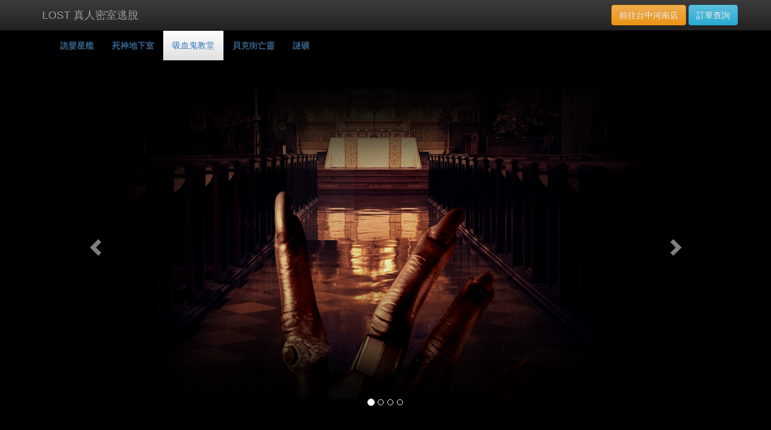

--- FILE ---
content_type: text/html; charset=utf-8
request_url: http://zhonggang.lost-taiwan.com.tw/zhonggang/
body_size: 6355
content:

<!DOCTYPE html>
<html lang="en" ng-app="app">
  <head>
    <meta charset="utf-8">
    <meta http-equiv="X-UA-Compatible" content="IE=edge">
    <meta name="viewport" content="width=device-width, initial-scale=1">
    <meta name="description" content="">
    <meta name="author" content="">
    <meta name="viewport" content="width=device-width">
    <link rel="stylesheet" href="https://maxcdn.bootstrapcdn.com/bootstrap/3.3.7/css/bootstrap.min.css" integrity="sha384-BVYiiSIFeK1dGmJRAkycuHAHRg32OmUcww7on3RYdg4Va+PmSTsz/K68vbdEjh4u" crossorigin="anonymous">

    <link rel="stylesheet" href="https://maxcdn.bootstrapcdn.com/bootstrap/3.3.7/css/bootstrap-theme.min.css" integrity="sha384-rHyoN1iRsVXV4nD0JutlnGaslCJuC7uwjduW9SVrLvRYooPp2bWYgmgJQIXwl/Sp" crossorigin="anonymous">
    <script src="https://ajax.googleapis.com/ajax/libs/jquery/3.2.1/jquery.min.js"></script>
    <script src="https://maxcdn.bootstrapcdn.com/bootstrap/3.3.7/js/bootstrap.min.js"></script>
    <link href="/static/css/jumbotron.css" rel="stylesheet">
    <link href="https://maxcdn.bootstrapcdn.com/font-awesome/4.2.0/css/font-awesome.min.css" rel="stylesheet">
    <link href="https://fonts.googleapis.com/css?family=Noto+Serif+TC" rel="stylesheet">
    <title>LOST 真人密室逃脫</title>
    <script>(function(w,d,s,l,i){w[l]=w[l]||[];w[l].push({'gtm.start':new Date().getTime(),event:'gtm.js'});var f=d.getElementsByTagName(s)[0],j=d.createElement(s),dl=l!='dataLayer'?'&l='+l:'';j.async=true;j.src='https://www.googletagmanager.com/gtm.js?id='+i+dl;f.parentNode.insertBefore(j,f);})(window,document,'script','dataLayer','GTM-WZDX3W3');</script>
  </head>
  <style type="text/css">
    body {
      background: #000000 !important;
  
    }
    .jumbotron {
      background-color: #000000;
      border-color: #000000;
    }

  </style>
  <body>
      <noscript>
        <iframe src="https://www.googletagmanager.com/ns.html?id=GTM-WZDX3W3" height="0" width="0" style="display:none;visibility:hidden"></iframe>
      </noscript>
          <nav class="navbar navbar-inverse navbar-fixed-top">
      <div class="container">
        <div class="navbar-header">
          <button type="button" class="navbar-toggle collapsed" data-toggle="collapse" data-target="#navbar" aria-expanded="false" aria-controls="navbar">
            <span class="sr-only">Toggle navigation</span>
            <span class="icon-bar"></span>
            <span class="icon-bar"></span>
            <span class="icon-bar"></span>
          </button>
          <a class="navbar-brand" href="http://www.lost-taiwan.com.tw">LOST 真人密室逃脫</a>
        </div>
        <div id="navbar" class="navbar-collapse collapse">
          <div class="row">
              <form class="navbar-form navbar-right">
                <div class="form-group">
                  
                    <a class="btn btn-warning" href="http://henan.lost-taiwan.com.tw">前往台中河南店</a>
                  
                </div>
                <button type="button" class="btn btn-info" data-toggle="modal" data-target="#searchModal">訂單查詢</button>
              </form>
          </div>
          <!-- <button type="button" class="btn btn" data-toggle="modal" data-target="#searchModal">訂單查詢</button> -->
        </div><!--/.navbar-collapse -->

      </div>
    </nav>

  <div class="container">
          <!-- Modal -->
    <div class="modal fade" id="searchModal" tabindex="-1" role="dialog" aria-labelledby="searchModalLabel" aria-hidden="true">
      <div class="modal-dialog">
          <div class="modal-content">
            <div class="modal-header">
                <button type="button" class="close" data-dismiss="modal" aria-label="Close"><span aria-hidden="true">&times;</span></button>
                  
                    <h4 class="modal-title" id="memberModalLabel">台中創始店訂單查詢</h4>
                  
                
            </div>
          <div class="modal-body">
            <form method="POST" action="/player_info/">
              <div class="form-group">
              <labels><span class="glyphicon lead">您的大名</span></labels>
              <input class='form-control' type="text" name="player_name" placeholder="請輸入預約時的大名">
            </div>
      
            <div class="form-group">
              <labels><span class="glyphicon lead">聯絡電話</span></labels>
              <input class='form-control' type="text" name="player_phone" placeholder="請輸入預約時的聯絡電話">
            </div>
          
          </div>
          
          <div class="modal-footer">
              <button class="btn btn-secondary">送出</button><input type='hidden' name='csrfmiddlewaretoken' value='J608RTqVsDwpYOUSRQRe681VPqeA24uDoLqrUqb7K4YuvwQydIAI5XUA5Rhs3aIL' />
          </div>
          </form>
      </div>
    </div>
  </div>
      
 <div class="container ">

    <div class="masthead">
      <!-- <h3 class="text-muted">Project name</h3> -->
        <nav>
            <div class="row">
              <div class="col-md-12 col-sm-12">
                <ul class="nav navbar-nav">
                  
                  <li role="presentation" ><a href="/zhonggang/?level=tcha05">詭嬰星艦</a></li>
                  
                  <li role="presentation" ><a href="/zhonggang/?level=tcha02">死神地下室</a></li>
                  
                  <li role="presentation"  class="btn-default" active ><a href="/zhonggang/?level=tcha01">吸血鬼教堂</a></li>
                  
                  <li role="presentation" ><a href="/zhonggang/?level=tcha03">貝克街亡靈</a></li>
                  
                  <li role="presentation" ><a href="/zhonggang/?level=tcha04">謎礦</a></li>
                  
                </ul>
              </div>
            </div>
        </nav>
    </div>
  </div>

<!-- 輪撥 -->

<div id="myCarousel" class="carousel slide" data-ride="carousel">
    <!-- 轮播（Carousel）指标 -->
    <ol class="carousel-indicators">
        <li data-target="#myCarousel" data-slide-to="0" class="active"></li>
        <li data-target="#myCarousel" data-slide-to="1"></li>
        <li data-target="#myCarousel" data-slide-to="2"></li>
        <li data-target="#myCarousel" data-slide-to="3"></li>
    </ol>   
    <!-- 轮播（Carousel）项目 -->
    <div class="carousel-inner">
        <div class="item active">
            <img src="/static/images/feather/tcha01_1.jpg" alt="First slide">
        </div>
        <div class="item">
            <img src="/static/images/feather/tcha01_2.jpg" alt="Second slide">
        </div>
        <div class="item">
            <img src="/static/images/feather/tcha01_5.jpg" alt="Third slide">
        </div>
         <div class="item">
            <img src="/static/images/feather/tcha01_6.jpg" alt="Four slide">
        </div>
    </div>
    <!-- 轮播（Carousel）导航 -->
     <a class="left carousel-control" href="#myCarousel" role="button" data-slide="prev">
        <span class="glyphicon glyphicon-chevron-left" aria-hidden="true"></span>
        <span class="sr-only">Previous</span>
    </a>
    <a class="right carousel-control" href="#myCarousel" role="button" data-slide="next">
        <span class="glyphicon glyphicon-chevron-right" aria-hidden="true"></span>
        <span class="sr-only">Next</span>
    </a>
</div>

<!-- 輪撥 -->

    <div class="jumbotron">
      <h2 style="text-align: center; padding-bottom: 20px;"><font color="white">吸血鬼教堂</font></h2>
        <div class="row">
          <p style="text-align: center; font-size: 18px;" class="lead"><font color="white">你們是一群剛被轉化的吸血鬼，現在是你們最關鍵的一夜，你們來到吸血鬼的聖地——吸血鬼教堂，必須獲得始祖留下的印記，通過試煉，蛻變成優雅高貴的吸血鬼。 但是試煉的道路充满艱險，你們能否通過吸血鬼先祖的試煉，獲得吸血鬼始祖的認同？當你們甦醒的时候，發現離試煉結束還有1個小時。 始祖六芒星閃爍，血族之戒歸位，推開神秘的教堂之門，吸血鬼試煉，從你開始……<br /></font></p>
          <h2 style="padding-top: 20px; font-size: 26px; text-align: center;" class="lead"><font color="white">#血族試煉  #五官體驗  #困難</font></h2>
          
      </div>
    </div>
    <!-- 嵌入影片 -->

    <div class="container" style="width: 90%; height: auto; padding-top: 50px;">
      <div class="embed-responsive embed-responsive-16by9">
      <iframe class="embed-responsive-item" src="https://www.youtube.com/embed/vPuKXej6_eE?rel=0&autoplay=1&loop=1&playlist=vPuKXej6_eE&mute=1" frameborder="0" allow="accelerometer; autoplay; encrypted-media; gyroscope; picture-in-picture" allowfullscreen></iframe>
      </div>
    </div>

    <!-- 嵌入影片 -->

<!-- 遊戲資訊及注意事項 -->

    <div class="container" style="width: 90%; padding-top: 50px;">
      <div class="row">
        <div class="col-md-4">
          <div class="col-md-12" style="border-style: none; border-radius: 30px; background-color: #666666; padding:10px; margin-top: 20px;">
            <img alt="Bootstrap Image Preview" src="/static/images/customers.png" class="img-responsive center-block"/>
          <h2 style="color:white; font-size: 20px; text-align: center;">體驗人數</h2>
          <h2 style="color:white; font-size: 20px; text-align: center;">4 - 12 人</h2>
          </div>
        </div>
        <div class="col-md-4">
          <div class="col-md-12" style="border-style: none; border-radius: 30px; background-color: #666666; padding:10px; margin-top: 20px;">
            <img alt="Bootstrap Image Preview" src="/static/images/billing.png" class="img-responsive center-block"/>
          <h2 style="color:white; font-size: 20px; text-align: center;">4-8人：成人390元/學生340元</h2>
          <h2 style="color:white; font-size: 20px; text-align: center;">9-12人：成人360元/學生310元</h2>
          
          </div>
        </div>
        <div class="col-md-4">
          <div class="col-md-12" style="color:white; border-style: none; border-radius: 30px; background-color: #666666; padding:10px; margin-top: 20px;">
            <img alt="Bootstrap Image Preview" src="/static/images/fulltime.png" class="img-responsive center-block"/>
          <h2 style="color:white; font-size: 20px; text-align: center;">體驗時間</h2>
          <h2 style="color:white; font-size: 20px; text-align: center;">60分鐘</h2>
          </div>
        </div>
      </div>
    </div>    

    <div class="container" style="width: 90%; padding-top: 50px;">
      <div class="row">  
        <div class="col-md-12">
          <div class="col-md-12" style="border-style: none; border-radius: 30px; background-color: #666666; padding: 10px; margin-top: 20px;">
            <img alt="Bootstrap Image Preview" src="/static/images/attention.png" class="img-responsive center-block" />
              <ul><span style="color: black; font-size: 22px; background-color: #DDDDDD;">注意事項，請詳細閱讀</span>
                <li style="color:white; font-size: 18px;">學生價需出示本人有效學生證。</li>
                <li style="color:white; font-size: 18px;">《壽星優惠》生日當日及前後一日(共3天)可享本人半價。</li>
                <li style="color:white; font-size: 18px;">如人數未達建議下限，歡迎來電洽詢彈性調整方案。</li>
                <li style="color:white; font-size: 18px;">LOST沒有【包場】遊戲費用都是以實際入場人數計算。</li>
                <li style="color:white; font-size: 18px;">LOST沒有【併團】只要達主題人數下限即可開場，不需與其他玩家一起進行遊戲。</li>
                <li style="color:white; font-size: 18px;">預約收取訂金500元/場以保留該場次（詭嬰星艦主題訂金為1000元/場），遊戲當日依總費用多退少補。</li>
                <li style="color:white; font-size: 18px;">不方便支付訂金者，恕無法預留場次，敬請於遊戲日直接至現場，工作人員將依現場狀況安排場次。</li>
                <li style="color:white; font-size: 18px;">LOST於活動結束後皆【不提供】全程式講解，若有活動內問題請於結束後主動詢問小天使。</li>
                <li style="color:white; font-size: 18px;">請提早十分鐘進行報到及結帳作業，小天使會於表訂時間開始為各位講解。</li>
                <li style="color:white; font-size: 18px;">為維護玩家們的權益，遲到會壓縮到各位相對應的遊戲時間(LOST以完成結帳時間判斷是否遲到)。</li>
                <li style="color:white; font-size: 18px;">為確保活動過程安全，敬請穿著褲裝及深色襪子（建議穿著長褲）。</li>
                <li style="color:white; font-size: 18px;">30人以上團體歡迎來電洽詢方案。</li>
                
            </ul>
          </div>
        </div>
      </div>       
    </div>

<!-- 遊戲資訊及注意事項 -->

    <div class="container">
      <div class="row">
        <div class="col-lg-offset-1 col-lg-10">
          <ul class="pager">
            <li  class="previous  disabled "><a  href="#" >前一周</a></li>
            <li class="next "  ><a  href="/zhonggang/?level=tcha01&table=next&date=2026/01/22" >下一周</a></li>
          </ul>
        </div>
      </div>
        <div class="row">
          <div class="col-md">
            <div class="table-responsive">
              <table class="table table-dark">
                <thead>
                  <tr>
                    <th><p class="lead text-center"><font color="white">時間</font></p></th>
                    
            <!-- slice:"5" -> take last 5 digit -->
                    <th><p class="lead"><br><font color="white">01/22(四)</font></p></th>
                    
            <!-- slice:"5" -> take last 5 digit -->
                    <th><p class="lead"><br><font color="white">01/23(五)</font></p></th>
                    
            <!-- slice:"5" -> take last 5 digit -->
                    <th><p class="lead"><br><font color="white">01/24(六)</font></p></th>
                    
            <!-- slice:"5" -> take last 5 digit -->
                    <th><p class="lead"><br><font color="white">01/25(日)</font></p></th>
                    
            <!-- slice:"5" -> take last 5 digit -->
                    <th><p class="lead"><br><font color="white">01/26(一)</font></p></th>
                    
            <!-- slice:"5" -> take last 5 digit -->
                    <th><p class="lead"><br><font color="white">01/27(二)</font></p></th>
                    
            <!-- slice:"5" -> take last 5 digit -->
                    <th><p class="lead"><br><font color="white">01/28(三)</font></p></th>
                    
                  </tr>
                </thead>
                <tbody>
                  
                  <tr>
                    <td><p class="lead text-center"><font color="white">10:10</font></p></td>
                    
                    <td>
                      <form name="reserve_web" method="POST" action="/reserve_web/">
                        <input type="text" name="level_num" value="tcha01" hidden>
                        <input type="text" name="player_date" value="2026/01/22" hidden>
                        <input type="text" name="player_time" value="10:10" hidden>
                      
                      <button class="btn btn-default" disabled>無法預約</button>
                      
                      </form>
                    
                    <td>
                      <form name="reserve_web" method="POST" action="/reserve_web/">
                        <input type="text" name="level_num" value="tcha01" hidden>
                        <input type="text" name="player_date" value="2026/01/23" hidden>
                        <input type="text" name="player_time" value="10:10" hidden>
                      
                      <button class="btn btn-default" disabled>無法預約</button>
                      
                      </form>
                    
                    <td>
                      <form name="reserve_web" method="POST" action="/reserve_web/">
                        <input type="text" name="level_num" value="tcha01" hidden>
                        <input type="text" name="player_date" value="2026/01/24" hidden>
                        <input type="text" name="player_time" value="10:10" hidden>
                      
                      <!-- <a href="/reserve_web/?level_num=tcha01&player_date=2026/01/24&player_time=10:10" class="btn btn-info" role="button">預約點我</a></td> -->
                      <button type="submit" class="btn btn-warning"><font color="white">預約點我</font></button><input type='hidden' name='csrfmiddlewaretoken' value='J608RTqVsDwpYOUSRQRe681VPqeA24uDoLqrUqb7K4YuvwQydIAI5XUA5Rhs3aIL' />
                      
                      </form>
                    
                    <td>
                      <form name="reserve_web" method="POST" action="/reserve_web/">
                        <input type="text" name="level_num" value="tcha01" hidden>
                        <input type="text" name="player_date" value="2026/01/25" hidden>
                        <input type="text" name="player_time" value="10:10" hidden>
                      
                      <!-- <a href="/reserve_web/?level_num=tcha01&player_date=2026/01/25&player_time=10:10" class="btn btn-info" role="button">預約點我</a></td> -->
                      <button type="submit" class="btn btn-warning"><font color="white">預約點我</font></button><input type='hidden' name='csrfmiddlewaretoken' value='J608RTqVsDwpYOUSRQRe681VPqeA24uDoLqrUqb7K4YuvwQydIAI5XUA5Rhs3aIL' />
                      
                      </form>
                    
                    <td>
                      <form name="reserve_web" method="POST" action="/reserve_web/">
                        <input type="text" name="level_num" value="tcha01" hidden>
                        <input type="text" name="player_date" value="2026/01/26" hidden>
                        <input type="text" name="player_time" value="10:10" hidden>
                      
                      <button class="btn btn-default" disabled>無法預約</button>
                      
                      </form>
                    
                    <td>
                      <form name="reserve_web" method="POST" action="/reserve_web/">
                        <input type="text" name="level_num" value="tcha01" hidden>
                        <input type="text" name="player_date" value="2026/01/27" hidden>
                        <input type="text" name="player_time" value="10:10" hidden>
                      
                      <button class="btn btn-default" disabled>無法預約</button>
                      
                      </form>
                    
                    <td>
                      <form name="reserve_web" method="POST" action="/reserve_web/">
                        <input type="text" name="level_num" value="tcha01" hidden>
                        <input type="text" name="player_date" value="2026/01/28" hidden>
                        <input type="text" name="player_time" value="10:10" hidden>
                      
                      <button class="btn btn-default" disabled>無法預約</button>
                      
                      </form>
                    
                  </tr>
                  <tr>
                    <td><p class="lead text-center"><font color="white">11:30</font></p></td>
                    
                    <td>
                      <form name="reserve_web" method="POST" action="/reserve_web/">
                        <input type="text" name="level_num" value="tcha01" hidden>
                        <input type="text" name="player_date" value="2026/01/22" hidden>
                        <input type="text" name="player_time" value="11:30" hidden>
                      
                      <button class="btn btn-default" disabled>無法預約</button>
                      
                      </form>
                    
                    <td>
                      <form name="reserve_web" method="POST" action="/reserve_web/">
                        <input type="text" name="level_num" value="tcha01" hidden>
                        <input type="text" name="player_date" value="2026/01/23" hidden>
                        <input type="text" name="player_time" value="11:30" hidden>
                      
                      <button class="btn btn-default" disabled>無法預約</button>
                      
                      </form>
                    
                    <td>
                      <form name="reserve_web" method="POST" action="/reserve_web/">
                        <input type="text" name="level_num" value="tcha01" hidden>
                        <input type="text" name="player_date" value="2026/01/24" hidden>
                        <input type="text" name="player_time" value="11:30" hidden>
                      
                      <!-- <a href="/reserve_web/?level_num=tcha01&player_date=2026/01/24&player_time=11:30" class="btn btn-info" role="button">預約點我</a></td> -->
                      <button type="submit" class="btn btn-warning"><font color="white">預約點我</font></button><input type='hidden' name='csrfmiddlewaretoken' value='J608RTqVsDwpYOUSRQRe681VPqeA24uDoLqrUqb7K4YuvwQydIAI5XUA5Rhs3aIL' />
                      
                      </form>
                    
                    <td>
                      <form name="reserve_web" method="POST" action="/reserve_web/">
                        <input type="text" name="level_num" value="tcha01" hidden>
                        <input type="text" name="player_date" value="2026/01/25" hidden>
                        <input type="text" name="player_time" value="11:30" hidden>
                      
                      <!-- <a href="/reserve_web/?level_num=tcha01&player_date=2026/01/25&player_time=11:30" class="btn btn-info" role="button">預約點我</a></td> -->
                      <button type="submit" class="btn btn-warning"><font color="white">預約點我</font></button><input type='hidden' name='csrfmiddlewaretoken' value='J608RTqVsDwpYOUSRQRe681VPqeA24uDoLqrUqb7K4YuvwQydIAI5XUA5Rhs3aIL' />
                      
                      </form>
                    
                    <td>
                      <form name="reserve_web" method="POST" action="/reserve_web/">
                        <input type="text" name="level_num" value="tcha01" hidden>
                        <input type="text" name="player_date" value="2026/01/26" hidden>
                        <input type="text" name="player_time" value="11:30" hidden>
                      
                      <button class="btn btn-default" disabled>無法預約</button>
                      
                      </form>
                    
                    <td>
                      <form name="reserve_web" method="POST" action="/reserve_web/">
                        <input type="text" name="level_num" value="tcha01" hidden>
                        <input type="text" name="player_date" value="2026/01/27" hidden>
                        <input type="text" name="player_time" value="11:30" hidden>
                      
                      <button class="btn btn-default" disabled>無法預約</button>
                      
                      </form>
                    
                    <td>
                      <form name="reserve_web" method="POST" action="/reserve_web/">
                        <input type="text" name="level_num" value="tcha01" hidden>
                        <input type="text" name="player_date" value="2026/01/28" hidden>
                        <input type="text" name="player_time" value="11:30" hidden>
                      
                      <button class="btn btn-default" disabled>無法預約</button>
                      
                      </form>
                    
                  </tr>
                  <tr>
                    <td><p class="lead text-center"><font color="white">12:50</font></p></td>
                    
                    <td>
                      <form name="reserve_web" method="POST" action="/reserve_web/">
                        <input type="text" name="level_num" value="tcha01" hidden>
                        <input type="text" name="player_date" value="2026/01/22" hidden>
                        <input type="text" name="player_time" value="12:50" hidden>
                      
                      <!-- <a href="/reserve_web/?level_num=tcha01&player_date=2026/01/22&player_time=12:50" class="btn btn-info" role="button">預約點我</a></td> -->
                      <button type="submit" class="btn btn-warning"><font color="white">預約點我</font></button><input type='hidden' name='csrfmiddlewaretoken' value='J608RTqVsDwpYOUSRQRe681VPqeA24uDoLqrUqb7K4YuvwQydIAI5XUA5Rhs3aIL' />
                      
                      </form>
                    
                    <td>
                      <form name="reserve_web" method="POST" action="/reserve_web/">
                        <input type="text" name="level_num" value="tcha01" hidden>
                        <input type="text" name="player_date" value="2026/01/23" hidden>
                        <input type="text" name="player_time" value="12:50" hidden>
                      
                      <!-- <a href="/reserve_web/?level_num=tcha01&player_date=2026/01/23&player_time=12:50" class="btn btn-info" role="button">預約點我</a></td> -->
                      <button type="submit" class="btn btn-warning"><font color="white">預約點我</font></button><input type='hidden' name='csrfmiddlewaretoken' value='J608RTqVsDwpYOUSRQRe681VPqeA24uDoLqrUqb7K4YuvwQydIAI5XUA5Rhs3aIL' />
                      
                      </form>
                    
                    <td>
                      <form name="reserve_web" method="POST" action="/reserve_web/">
                        <input type="text" name="level_num" value="tcha01" hidden>
                        <input type="text" name="player_date" value="2026/01/24" hidden>
                        <input type="text" name="player_time" value="12:50" hidden>
                      
                      <!-- <a href="/reserve_web/?level_num=tcha01&player_date=2026/01/24&player_time=12:50" class="btn btn-info" role="button">預約點我</a></td> -->
                      <button type="submit" class="btn btn-warning"><font color="white">預約點我</font></button><input type='hidden' name='csrfmiddlewaretoken' value='J608RTqVsDwpYOUSRQRe681VPqeA24uDoLqrUqb7K4YuvwQydIAI5XUA5Rhs3aIL' />
                      
                      </form>
                    
                    <td>
                      <form name="reserve_web" method="POST" action="/reserve_web/">
                        <input type="text" name="level_num" value="tcha01" hidden>
                        <input type="text" name="player_date" value="2026/01/25" hidden>
                        <input type="text" name="player_time" value="12:50" hidden>
                      
                      <!-- <a href="/reserve_web/?level_num=tcha01&player_date=2026/01/25&player_time=12:50" class="btn btn-info" role="button">預約點我</a></td> -->
                      <button type="submit" class="btn btn-warning"><font color="white">預約點我</font></button><input type='hidden' name='csrfmiddlewaretoken' value='J608RTqVsDwpYOUSRQRe681VPqeA24uDoLqrUqb7K4YuvwQydIAI5XUA5Rhs3aIL' />
                      
                      </form>
                    
                    <td>
                      <form name="reserve_web" method="POST" action="/reserve_web/">
                        <input type="text" name="level_num" value="tcha01" hidden>
                        <input type="text" name="player_date" value="2026/01/26" hidden>
                        <input type="text" name="player_time" value="12:50" hidden>
                      
                      <!-- <a href="/reserve_web/?level_num=tcha01&player_date=2026/01/26&player_time=12:50" class="btn btn-info" role="button">預約點我</a></td> -->
                      <button type="submit" class="btn btn-warning"><font color="white">預約點我</font></button><input type='hidden' name='csrfmiddlewaretoken' value='J608RTqVsDwpYOUSRQRe681VPqeA24uDoLqrUqb7K4YuvwQydIAI5XUA5Rhs3aIL' />
                      
                      </form>
                    
                    <td>
                      <form name="reserve_web" method="POST" action="/reserve_web/">
                        <input type="text" name="level_num" value="tcha01" hidden>
                        <input type="text" name="player_date" value="2026/01/27" hidden>
                        <input type="text" name="player_time" value="12:50" hidden>
                      
                      <!-- <a href="/reserve_web/?level_num=tcha01&player_date=2026/01/27&player_time=12:50" class="btn btn-info" role="button">預約點我</a></td> -->
                      <button type="submit" class="btn btn-warning"><font color="white">預約點我</font></button><input type='hidden' name='csrfmiddlewaretoken' value='J608RTqVsDwpYOUSRQRe681VPqeA24uDoLqrUqb7K4YuvwQydIAI5XUA5Rhs3aIL' />
                      
                      </form>
                    
                    <td>
                      <form name="reserve_web" method="POST" action="/reserve_web/">
                        <input type="text" name="level_num" value="tcha01" hidden>
                        <input type="text" name="player_date" value="2026/01/28" hidden>
                        <input type="text" name="player_time" value="12:50" hidden>
                      
                      <!-- <a href="/reserve_web/?level_num=tcha01&player_date=2026/01/28&player_time=12:50" class="btn btn-info" role="button">預約點我</a></td> -->
                      <button type="submit" class="btn btn-warning"><font color="white">預約點我</font></button><input type='hidden' name='csrfmiddlewaretoken' value='J608RTqVsDwpYOUSRQRe681VPqeA24uDoLqrUqb7K4YuvwQydIAI5XUA5Rhs3aIL' />
                      
                      </form>
                    
                  </tr>
                  <tr>
                    <td><p class="lead text-center"><font color="white">14:10</font></p></td>
                    
                    <td>
                      <form name="reserve_web" method="POST" action="/reserve_web/">
                        <input type="text" name="level_num" value="tcha01" hidden>
                        <input type="text" name="player_date" value="2026/01/22" hidden>
                        <input type="text" name="player_time" value="14:10" hidden>
                      
                      <!-- <a href="/reserve_web/?level_num=tcha01&player_date=2026/01/22&player_time=14:10" class="btn btn-info" role="button">預約點我</a></td> -->
                      <button type="submit" class="btn btn-warning"><font color="white">預約點我</font></button><input type='hidden' name='csrfmiddlewaretoken' value='J608RTqVsDwpYOUSRQRe681VPqeA24uDoLqrUqb7K4YuvwQydIAI5XUA5Rhs3aIL' />
                      
                      </form>
                    
                    <td>
                      <form name="reserve_web" method="POST" action="/reserve_web/">
                        <input type="text" name="level_num" value="tcha01" hidden>
                        <input type="text" name="player_date" value="2026/01/23" hidden>
                        <input type="text" name="player_time" value="14:10" hidden>
                      
                      <!-- <a href="/reserve_web/?level_num=tcha01&player_date=2026/01/23&player_time=14:10" class="btn btn-info" role="button">預約點我</a></td> -->
                      <button type="submit" class="btn btn-warning"><font color="white">預約點我</font></button><input type='hidden' name='csrfmiddlewaretoken' value='J608RTqVsDwpYOUSRQRe681VPqeA24uDoLqrUqb7K4YuvwQydIAI5XUA5Rhs3aIL' />
                      
                      </form>
                    
                    <td>
                      <form name="reserve_web" method="POST" action="/reserve_web/">
                        <input type="text" name="level_num" value="tcha01" hidden>
                        <input type="text" name="player_date" value="2026/01/24" hidden>
                        <input type="text" name="player_time" value="14:10" hidden>
                      
                      <!-- <a href="/reserve_web/?level_num=tcha01&player_date=2026/01/24&player_time=14:10" class="btn btn-info" role="button">預約點我</a></td> -->
                      <button type="submit" class="btn btn-warning"><font color="white">預約點我</font></button><input type='hidden' name='csrfmiddlewaretoken' value='J608RTqVsDwpYOUSRQRe681VPqeA24uDoLqrUqb7K4YuvwQydIAI5XUA5Rhs3aIL' />
                      
                      </form>
                    
                    <td>
                      <form name="reserve_web" method="POST" action="/reserve_web/">
                        <input type="text" name="level_num" value="tcha01" hidden>
                        <input type="text" name="player_date" value="2026/01/25" hidden>
                        <input type="text" name="player_time" value="14:10" hidden>
                      
                      <!-- <a href="/reserve_web/?level_num=tcha01&player_date=2026/01/25&player_time=14:10" class="btn btn-info" role="button">預約點我</a></td> -->
                      <button type="submit" class="btn btn-warning"><font color="white">預約點我</font></button><input type='hidden' name='csrfmiddlewaretoken' value='J608RTqVsDwpYOUSRQRe681VPqeA24uDoLqrUqb7K4YuvwQydIAI5XUA5Rhs3aIL' />
                      
                      </form>
                    
                    <td>
                      <form name="reserve_web" method="POST" action="/reserve_web/">
                        <input type="text" name="level_num" value="tcha01" hidden>
                        <input type="text" name="player_date" value="2026/01/26" hidden>
                        <input type="text" name="player_time" value="14:10" hidden>
                      
                      <!-- <a href="/reserve_web/?level_num=tcha01&player_date=2026/01/26&player_time=14:10" class="btn btn-info" role="button">預約點我</a></td> -->
                      <button type="submit" class="btn btn-warning"><font color="white">預約點我</font></button><input type='hidden' name='csrfmiddlewaretoken' value='J608RTqVsDwpYOUSRQRe681VPqeA24uDoLqrUqb7K4YuvwQydIAI5XUA5Rhs3aIL' />
                      
                      </form>
                    
                    <td>
                      <form name="reserve_web" method="POST" action="/reserve_web/">
                        <input type="text" name="level_num" value="tcha01" hidden>
                        <input type="text" name="player_date" value="2026/01/27" hidden>
                        <input type="text" name="player_time" value="14:10" hidden>
                      
                      <!-- <a href="/reserve_web/?level_num=tcha01&player_date=2026/01/27&player_time=14:10" class="btn btn-info" role="button">預約點我</a></td> -->
                      <button type="submit" class="btn btn-warning"><font color="white">預約點我</font></button><input type='hidden' name='csrfmiddlewaretoken' value='J608RTqVsDwpYOUSRQRe681VPqeA24uDoLqrUqb7K4YuvwQydIAI5XUA5Rhs3aIL' />
                      
                      </form>
                    
                    <td>
                      <form name="reserve_web" method="POST" action="/reserve_web/">
                        <input type="text" name="level_num" value="tcha01" hidden>
                        <input type="text" name="player_date" value="2026/01/28" hidden>
                        <input type="text" name="player_time" value="14:10" hidden>
                      
                      <!-- <a href="/reserve_web/?level_num=tcha01&player_date=2026/01/28&player_time=14:10" class="btn btn-info" role="button">預約點我</a></td> -->
                      <button type="submit" class="btn btn-warning"><font color="white">預約點我</font></button><input type='hidden' name='csrfmiddlewaretoken' value='J608RTqVsDwpYOUSRQRe681VPqeA24uDoLqrUqb7K4YuvwQydIAI5XUA5Rhs3aIL' />
                      
                      </form>
                    
                  </tr>
                  <tr>
                    <td><p class="lead text-center"><font color="white">15:30</font></p></td>
                    
                    <td>
                      <form name="reserve_web" method="POST" action="/reserve_web/">
                        <input type="text" name="level_num" value="tcha01" hidden>
                        <input type="text" name="player_date" value="2026/01/22" hidden>
                        <input type="text" name="player_time" value="15:30" hidden>
                      
                      <!-- <a href="/reserve_web/?level_num=tcha01&player_date=2026/01/22&player_time=15:30" class="btn btn-info" role="button">預約點我</a></td> -->
                      <button type="submit" class="btn btn-warning"><font color="white">預約點我</font></button><input type='hidden' name='csrfmiddlewaretoken' value='J608RTqVsDwpYOUSRQRe681VPqeA24uDoLqrUqb7K4YuvwQydIAI5XUA5Rhs3aIL' />
                      
                      </form>
                    
                    <td>
                      <form name="reserve_web" method="POST" action="/reserve_web/">
                        <input type="text" name="level_num" value="tcha01" hidden>
                        <input type="text" name="player_date" value="2026/01/23" hidden>
                        <input type="text" name="player_time" value="15:30" hidden>
                      
                      <!-- <a href="/reserve_web/?level_num=tcha01&player_date=2026/01/23&player_time=15:30" class="btn btn-info" role="button">預約點我</a></td> -->
                      <button type="submit" class="btn btn-warning"><font color="white">預約點我</font></button><input type='hidden' name='csrfmiddlewaretoken' value='J608RTqVsDwpYOUSRQRe681VPqeA24uDoLqrUqb7K4YuvwQydIAI5XUA5Rhs3aIL' />
                      
                      </form>
                    
                    <td>
                      <form name="reserve_web" method="POST" action="/reserve_web/">
                        <input type="text" name="level_num" value="tcha01" hidden>
                        <input type="text" name="player_date" value="2026/01/24" hidden>
                        <input type="text" name="player_time" value="15:30" hidden>
                      
                      <!-- <a href="/reserve_web/?level_num=tcha01&player_date=2026/01/24&player_time=15:30" class="btn btn-info" role="button">預約點我</a></td> -->
                      <button type="submit" class="btn btn-warning"><font color="white">預約點我</font></button><input type='hidden' name='csrfmiddlewaretoken' value='J608RTqVsDwpYOUSRQRe681VPqeA24uDoLqrUqb7K4YuvwQydIAI5XUA5Rhs3aIL' />
                      
                      </form>
                    
                    <td>
                      <form name="reserve_web" method="POST" action="/reserve_web/">
                        <input type="text" name="level_num" value="tcha01" hidden>
                        <input type="text" name="player_date" value="2026/01/25" hidden>
                        <input type="text" name="player_time" value="15:30" hidden>
                      
                      <!-- <a href="/reserve_web/?level_num=tcha01&player_date=2026/01/25&player_time=15:30" class="btn btn-info" role="button">預約點我</a></td> -->
                      <button type="submit" class="btn btn-warning"><font color="white">預約點我</font></button><input type='hidden' name='csrfmiddlewaretoken' value='J608RTqVsDwpYOUSRQRe681VPqeA24uDoLqrUqb7K4YuvwQydIAI5XUA5Rhs3aIL' />
                      
                      </form>
                    
                    <td>
                      <form name="reserve_web" method="POST" action="/reserve_web/">
                        <input type="text" name="level_num" value="tcha01" hidden>
                        <input type="text" name="player_date" value="2026/01/26" hidden>
                        <input type="text" name="player_time" value="15:30" hidden>
                      
                      <!-- <a href="/reserve_web/?level_num=tcha01&player_date=2026/01/26&player_time=15:30" class="btn btn-info" role="button">預約點我</a></td> -->
                      <button type="submit" class="btn btn-warning"><font color="white">預約點我</font></button><input type='hidden' name='csrfmiddlewaretoken' value='J608RTqVsDwpYOUSRQRe681VPqeA24uDoLqrUqb7K4YuvwQydIAI5XUA5Rhs3aIL' />
                      
                      </form>
                    
                    <td>
                      <form name="reserve_web" method="POST" action="/reserve_web/">
                        <input type="text" name="level_num" value="tcha01" hidden>
                        <input type="text" name="player_date" value="2026/01/27" hidden>
                        <input type="text" name="player_time" value="15:30" hidden>
                      
                      <!-- <a href="/reserve_web/?level_num=tcha01&player_date=2026/01/27&player_time=15:30" class="btn btn-info" role="button">預約點我</a></td> -->
                      <button type="submit" class="btn btn-warning"><font color="white">預約點我</font></button><input type='hidden' name='csrfmiddlewaretoken' value='J608RTqVsDwpYOUSRQRe681VPqeA24uDoLqrUqb7K4YuvwQydIAI5XUA5Rhs3aIL' />
                      
                      </form>
                    
                    <td>
                      <form name="reserve_web" method="POST" action="/reserve_web/">
                        <input type="text" name="level_num" value="tcha01" hidden>
                        <input type="text" name="player_date" value="2026/01/28" hidden>
                        <input type="text" name="player_time" value="15:30" hidden>
                      
                      <!-- <a href="/reserve_web/?level_num=tcha01&player_date=2026/01/28&player_time=15:30" class="btn btn-info" role="button">預約點我</a></td> -->
                      <button type="submit" class="btn btn-warning"><font color="white">預約點我</font></button><input type='hidden' name='csrfmiddlewaretoken' value='J608RTqVsDwpYOUSRQRe681VPqeA24uDoLqrUqb7K4YuvwQydIAI5XUA5Rhs3aIL' />
                      
                      </form>
                    
                  </tr>
                  <tr>
                    <td><p class="lead text-center"><font color="white">16:50</font></p></td>
                    
                    <td>
                      <form name="reserve_web" method="POST" action="/reserve_web/">
                        <input type="text" name="level_num" value="tcha01" hidden>
                        <input type="text" name="player_date" value="2026/01/22" hidden>
                        <input type="text" name="player_time" value="16:50" hidden>
                      
                      <!-- <a href="/reserve_web/?level_num=tcha01&player_date=2026/01/22&player_time=16:50" class="btn btn-info" role="button">預約點我</a></td> -->
                      <button type="submit" class="btn btn-warning"><font color="white">預約點我</font></button><input type='hidden' name='csrfmiddlewaretoken' value='J608RTqVsDwpYOUSRQRe681VPqeA24uDoLqrUqb7K4YuvwQydIAI5XUA5Rhs3aIL' />
                      
                      </form>
                    
                    <td>
                      <form name="reserve_web" method="POST" action="/reserve_web/">
                        <input type="text" name="level_num" value="tcha01" hidden>
                        <input type="text" name="player_date" value="2026/01/23" hidden>
                        <input type="text" name="player_time" value="16:50" hidden>
                      
                      <!-- <a href="/reserve_web/?level_num=tcha01&player_date=2026/01/23&player_time=16:50" class="btn btn-info" role="button">預約點我</a></td> -->
                      <button type="submit" class="btn btn-warning"><font color="white">預約點我</font></button><input type='hidden' name='csrfmiddlewaretoken' value='J608RTqVsDwpYOUSRQRe681VPqeA24uDoLqrUqb7K4YuvwQydIAI5XUA5Rhs3aIL' />
                      
                      </form>
                    
                    <td>
                      <form name="reserve_web" method="POST" action="/reserve_web/">
                        <input type="text" name="level_num" value="tcha01" hidden>
                        <input type="text" name="player_date" value="2026/01/24" hidden>
                        <input type="text" name="player_time" value="16:50" hidden>
                      
                      <!-- <a href="/reserve_web/?level_num=tcha01&player_date=2026/01/24&player_time=16:50" class="btn btn-info" role="button">預約點我</a></td> -->
                      <button type="submit" class="btn btn-warning"><font color="white">預約點我</font></button><input type='hidden' name='csrfmiddlewaretoken' value='J608RTqVsDwpYOUSRQRe681VPqeA24uDoLqrUqb7K4YuvwQydIAI5XUA5Rhs3aIL' />
                      
                      </form>
                    
                    <td>
                      <form name="reserve_web" method="POST" action="/reserve_web/">
                        <input type="text" name="level_num" value="tcha01" hidden>
                        <input type="text" name="player_date" value="2026/01/25" hidden>
                        <input type="text" name="player_time" value="16:50" hidden>
                      
                      <!-- <a href="/reserve_web/?level_num=tcha01&player_date=2026/01/25&player_time=16:50" class="btn btn-info" role="button">預約點我</a></td> -->
                      <button type="submit" class="btn btn-warning"><font color="white">預約點我</font></button><input type='hidden' name='csrfmiddlewaretoken' value='J608RTqVsDwpYOUSRQRe681VPqeA24uDoLqrUqb7K4YuvwQydIAI5XUA5Rhs3aIL' />
                      
                      </form>
                    
                    <td>
                      <form name="reserve_web" method="POST" action="/reserve_web/">
                        <input type="text" name="level_num" value="tcha01" hidden>
                        <input type="text" name="player_date" value="2026/01/26" hidden>
                        <input type="text" name="player_time" value="16:50" hidden>
                      
                      <!-- <a href="/reserve_web/?level_num=tcha01&player_date=2026/01/26&player_time=16:50" class="btn btn-info" role="button">預約點我</a></td> -->
                      <button type="submit" class="btn btn-warning"><font color="white">預約點我</font></button><input type='hidden' name='csrfmiddlewaretoken' value='J608RTqVsDwpYOUSRQRe681VPqeA24uDoLqrUqb7K4YuvwQydIAI5XUA5Rhs3aIL' />
                      
                      </form>
                    
                    <td>
                      <form name="reserve_web" method="POST" action="/reserve_web/">
                        <input type="text" name="level_num" value="tcha01" hidden>
                        <input type="text" name="player_date" value="2026/01/27" hidden>
                        <input type="text" name="player_time" value="16:50" hidden>
                      
                      <!-- <a href="/reserve_web/?level_num=tcha01&player_date=2026/01/27&player_time=16:50" class="btn btn-info" role="button">預約點我</a></td> -->
                      <button type="submit" class="btn btn-warning"><font color="white">預約點我</font></button><input type='hidden' name='csrfmiddlewaretoken' value='J608RTqVsDwpYOUSRQRe681VPqeA24uDoLqrUqb7K4YuvwQydIAI5XUA5Rhs3aIL' />
                      
                      </form>
                    
                    <td>
                      <form name="reserve_web" method="POST" action="/reserve_web/">
                        <input type="text" name="level_num" value="tcha01" hidden>
                        <input type="text" name="player_date" value="2026/01/28" hidden>
                        <input type="text" name="player_time" value="16:50" hidden>
                      
                      <!-- <a href="/reserve_web/?level_num=tcha01&player_date=2026/01/28&player_time=16:50" class="btn btn-info" role="button">預約點我</a></td> -->
                      <button type="submit" class="btn btn-warning"><font color="white">預約點我</font></button><input type='hidden' name='csrfmiddlewaretoken' value='J608RTqVsDwpYOUSRQRe681VPqeA24uDoLqrUqb7K4YuvwQydIAI5XUA5Rhs3aIL' />
                      
                      </form>
                    
                  </tr>
                  
                  <tr>
                    <td><p class="lead text-center"><font color="white">18:10</font></p></td>
                    
                    <td>
                      <form name="reserve_web" method="POST" action="/reserve_web/">
                        <input type="text" name="level_num" value="tcha01" hidden>
                        <input type="text" name="player_date" value="2026/01/22" hidden>
                        <input type="text" name="player_time" value="18:10" hidden>
                      
                      <!-- <a href="/reserve_web/?level_num=tcha01&player_date=2026/01/22&player_time=18:10" class="btn btn-info" role="button">預約點我</a></td> -->
                      <button type="submit" class="btn btn-warning"><font color="white">預約點我</font></button><input type='hidden' name='csrfmiddlewaretoken' value='J608RTqVsDwpYOUSRQRe681VPqeA24uDoLqrUqb7K4YuvwQydIAI5XUA5Rhs3aIL' />
                      
                      </form>
                    
                    <td>
                      <form name="reserve_web" method="POST" action="/reserve_web/">
                        <input type="text" name="level_num" value="tcha01" hidden>
                        <input type="text" name="player_date" value="2026/01/23" hidden>
                        <input type="text" name="player_time" value="18:10" hidden>
                      
                      <!-- <a href="/reserve_web/?level_num=tcha01&player_date=2026/01/23&player_time=18:10" class="btn btn-info" role="button">預約點我</a></td> -->
                      <button type="submit" class="btn btn-warning"><font color="white">預約點我</font></button><input type='hidden' name='csrfmiddlewaretoken' value='J608RTqVsDwpYOUSRQRe681VPqeA24uDoLqrUqb7K4YuvwQydIAI5XUA5Rhs3aIL' />
                      
                      </form>
                    
                    <td>
                      <form name="reserve_web" method="POST" action="/reserve_web/">
                        <input type="text" name="level_num" value="tcha01" hidden>
                        <input type="text" name="player_date" value="2026/01/24" hidden>
                        <input type="text" name="player_time" value="18:10" hidden>
                      
                      <!-- <a href="/reserve_web/?level_num=tcha01&player_date=2026/01/24&player_time=18:10" class="btn btn-info" role="button">預約點我</a></td> -->
                      <button type="submit" class="btn btn-warning"><font color="white">預約點我</font></button><input type='hidden' name='csrfmiddlewaretoken' value='J608RTqVsDwpYOUSRQRe681VPqeA24uDoLqrUqb7K4YuvwQydIAI5XUA5Rhs3aIL' />
                      
                      </form>
                    
                    <td>
                      <form name="reserve_web" method="POST" action="/reserve_web/">
                        <input type="text" name="level_num" value="tcha01" hidden>
                        <input type="text" name="player_date" value="2026/01/25" hidden>
                        <input type="text" name="player_time" value="18:10" hidden>
                      
                      <!-- <a href="/reserve_web/?level_num=tcha01&player_date=2026/01/25&player_time=18:10" class="btn btn-info" role="button">預約點我</a></td> -->
                      <button type="submit" class="btn btn-warning"><font color="white">預約點我</font></button><input type='hidden' name='csrfmiddlewaretoken' value='J608RTqVsDwpYOUSRQRe681VPqeA24uDoLqrUqb7K4YuvwQydIAI5XUA5Rhs3aIL' />
                      
                      </form>
                    
                    <td>
                      <form name="reserve_web" method="POST" action="/reserve_web/">
                        <input type="text" name="level_num" value="tcha01" hidden>
                        <input type="text" name="player_date" value="2026/01/26" hidden>
                        <input type="text" name="player_time" value="18:10" hidden>
                      
                      <!-- <a href="/reserve_web/?level_num=tcha01&player_date=2026/01/26&player_time=18:10" class="btn btn-info" role="button">預約點我</a></td> -->
                      <button type="submit" class="btn btn-warning"><font color="white">預約點我</font></button><input type='hidden' name='csrfmiddlewaretoken' value='J608RTqVsDwpYOUSRQRe681VPqeA24uDoLqrUqb7K4YuvwQydIAI5XUA5Rhs3aIL' />
                      
                      </form>
                    
                    <td>
                      <form name="reserve_web" method="POST" action="/reserve_web/">
                        <input type="text" name="level_num" value="tcha01" hidden>
                        <input type="text" name="player_date" value="2026/01/27" hidden>
                        <input type="text" name="player_time" value="18:10" hidden>
                      
                      <!-- <a href="/reserve_web/?level_num=tcha01&player_date=2026/01/27&player_time=18:10" class="btn btn-info" role="button">預約點我</a></td> -->
                      <button type="submit" class="btn btn-warning"><font color="white">預約點我</font></button><input type='hidden' name='csrfmiddlewaretoken' value='J608RTqVsDwpYOUSRQRe681VPqeA24uDoLqrUqb7K4YuvwQydIAI5XUA5Rhs3aIL' />
                      
                      </form>
                    
                    <td>
                      <form name="reserve_web" method="POST" action="/reserve_web/">
                        <input type="text" name="level_num" value="tcha01" hidden>
                        <input type="text" name="player_date" value="2026/01/28" hidden>
                        <input type="text" name="player_time" value="18:10" hidden>
                      
                      <!-- <a href="/reserve_web/?level_num=tcha01&player_date=2026/01/28&player_time=18:10" class="btn btn-info" role="button">預約點我</a></td> -->
                      <button type="submit" class="btn btn-warning"><font color="white">預約點我</font></button><input type='hidden' name='csrfmiddlewaretoken' value='J608RTqVsDwpYOUSRQRe681VPqeA24uDoLqrUqb7K4YuvwQydIAI5XUA5Rhs3aIL' />
                      
                      </form>
                    
                  </tr>
                  
                  
                  <tr>
                    <td><p class="lead text-center"><font color="white">19:30</font></p></td>
                    
                    <td>
                      <form name="reserve_web" method="POST" action="/reserve_web/">
                        <input type="text" name="level_num" value="tcha01" hidden>
                        <input type="text" name="player_date" value="2026/01/22" hidden>
                        <input type="text" name="player_time" value="19:30" hidden>
                      
                      <!-- <a href="/reserve_web/?level_num=tcha01&player_date=2026/01/22&player_time=19:30" class="btn btn-info" role="button">預約點我</a></td> -->
                      <button type="submit" class="btn btn-warning"><font color="white">預約點我</font></button><input type='hidden' name='csrfmiddlewaretoken' value='J608RTqVsDwpYOUSRQRe681VPqeA24uDoLqrUqb7K4YuvwQydIAI5XUA5Rhs3aIL' />
                      
                      </form>
                    
                    <td>
                      <form name="reserve_web" method="POST" action="/reserve_web/">
                        <input type="text" name="level_num" value="tcha01" hidden>
                        <input type="text" name="player_date" value="2026/01/23" hidden>
                        <input type="text" name="player_time" value="19:30" hidden>
                      
                      <!-- <a href="/reserve_web/?level_num=tcha01&player_date=2026/01/23&player_time=19:30" class="btn btn-info" role="button">預約點我</a></td> -->
                      <button type="submit" class="btn btn-warning"><font color="white">預約點我</font></button><input type='hidden' name='csrfmiddlewaretoken' value='J608RTqVsDwpYOUSRQRe681VPqeA24uDoLqrUqb7K4YuvwQydIAI5XUA5Rhs3aIL' />
                      
                      </form>
                    
                    <td>
                      <form name="reserve_web" method="POST" action="/reserve_web/">
                        <input type="text" name="level_num" value="tcha01" hidden>
                        <input type="text" name="player_date" value="2026/01/24" hidden>
                        <input type="text" name="player_time" value="19:30" hidden>
                      
                      <!-- <a href="/reserve_web/?level_num=tcha01&player_date=2026/01/24&player_time=19:30" class="btn btn-info" role="button">預約點我</a></td> -->
                      <button type="submit" class="btn btn-warning"><font color="white">預約點我</font></button><input type='hidden' name='csrfmiddlewaretoken' value='J608RTqVsDwpYOUSRQRe681VPqeA24uDoLqrUqb7K4YuvwQydIAI5XUA5Rhs3aIL' />
                      
                      </form>
                    
                    <td>
                      <form name="reserve_web" method="POST" action="/reserve_web/">
                        <input type="text" name="level_num" value="tcha01" hidden>
                        <input type="text" name="player_date" value="2026/01/25" hidden>
                        <input type="text" name="player_time" value="19:30" hidden>
                      
                      <!-- <a href="/reserve_web/?level_num=tcha01&player_date=2026/01/25&player_time=19:30" class="btn btn-info" role="button">預約點我</a></td> -->
                      <button type="submit" class="btn btn-warning"><font color="white">預約點我</font></button><input type='hidden' name='csrfmiddlewaretoken' value='J608RTqVsDwpYOUSRQRe681VPqeA24uDoLqrUqb7K4YuvwQydIAI5XUA5Rhs3aIL' />
                      
                      </form>
                    
                    <td>
                      <form name="reserve_web" method="POST" action="/reserve_web/">
                        <input type="text" name="level_num" value="tcha01" hidden>
                        <input type="text" name="player_date" value="2026/01/26" hidden>
                        <input type="text" name="player_time" value="19:30" hidden>
                      
                      <!-- <a href="/reserve_web/?level_num=tcha01&player_date=2026/01/26&player_time=19:30" class="btn btn-info" role="button">預約點我</a></td> -->
                      <button type="submit" class="btn btn-warning"><font color="white">預約點我</font></button><input type='hidden' name='csrfmiddlewaretoken' value='J608RTqVsDwpYOUSRQRe681VPqeA24uDoLqrUqb7K4YuvwQydIAI5XUA5Rhs3aIL' />
                      
                      </form>
                    
                    <td>
                      <form name="reserve_web" method="POST" action="/reserve_web/">
                        <input type="text" name="level_num" value="tcha01" hidden>
                        <input type="text" name="player_date" value="2026/01/27" hidden>
                        <input type="text" name="player_time" value="19:30" hidden>
                      
                      <!-- <a href="/reserve_web/?level_num=tcha01&player_date=2026/01/27&player_time=19:30" class="btn btn-info" role="button">預約點我</a></td> -->
                      <button type="submit" class="btn btn-warning"><font color="white">預約點我</font></button><input type='hidden' name='csrfmiddlewaretoken' value='J608RTqVsDwpYOUSRQRe681VPqeA24uDoLqrUqb7K4YuvwQydIAI5XUA5Rhs3aIL' />
                      
                      </form>
                    
                    <td>
                      <form name="reserve_web" method="POST" action="/reserve_web/">
                        <input type="text" name="level_num" value="tcha01" hidden>
                        <input type="text" name="player_date" value="2026/01/28" hidden>
                        <input type="text" name="player_time" value="19:30" hidden>
                      
                      <!-- <a href="/reserve_web/?level_num=tcha01&player_date=2026/01/28&player_time=19:30" class="btn btn-info" role="button">預約點我</a></td> -->
                      <button type="submit" class="btn btn-warning"><font color="white">預約點我</font></button><input type='hidden' name='csrfmiddlewaretoken' value='J608RTqVsDwpYOUSRQRe681VPqeA24uDoLqrUqb7K4YuvwQydIAI5XUA5Rhs3aIL' />
                      
                      </form>
                    
                  </tr>
                  
                  
                  <tr>
                    <td><p class="lead text-center"><font color="white">20:50</font></p></td>
                    
                    <td>
                      <form name="reserve_web" method="POST" action="/reserve_web/">
                        <input type="text" name="level_num" value="tcha01" hidden>
                        <input type="text" name="player_date" value="2026/01/22" hidden>
                        <input type="text" name="player_time" value="20:50" hidden>
                      
                      <!-- <a href="/reserve_web/?level_num=tcha01&player_date=2026/01/22&player_time=20:50" class="btn btn-info" role="button">預約點我</a></td> -->
                      <button type="submit" class="btn btn-warning"><font color="white">預約點我</font></button><input type='hidden' name='csrfmiddlewaretoken' value='J608RTqVsDwpYOUSRQRe681VPqeA24uDoLqrUqb7K4YuvwQydIAI5XUA5Rhs3aIL' />
                      
                      </form>
                    
                    <td>
                      <form name="reserve_web" method="POST" action="/reserve_web/">
                        <input type="text" name="level_num" value="tcha01" hidden>
                        <input type="text" name="player_date" value="2026/01/23" hidden>
                        <input type="text" name="player_time" value="20:50" hidden>
                      
                      <!-- <a href="/reserve_web/?level_num=tcha01&player_date=2026/01/23&player_time=20:50" class="btn btn-info" role="button">預約點我</a></td> -->
                      <button type="submit" class="btn btn-warning"><font color="white">預約點我</font></button><input type='hidden' name='csrfmiddlewaretoken' value='J608RTqVsDwpYOUSRQRe681VPqeA24uDoLqrUqb7K4YuvwQydIAI5XUA5Rhs3aIL' />
                      
                      </form>
                    
                    <td>
                      <form name="reserve_web" method="POST" action="/reserve_web/">
                        <input type="text" name="level_num" value="tcha01" hidden>
                        <input type="text" name="player_date" value="2026/01/24" hidden>
                        <input type="text" name="player_time" value="20:50" hidden>
                      
                      <!-- <a href="/reserve_web/?level_num=tcha01&player_date=2026/01/24&player_time=20:50" class="btn btn-info" role="button">預約點我</a></td> -->
                      <button type="submit" class="btn btn-warning"><font color="white">預約點我</font></button><input type='hidden' name='csrfmiddlewaretoken' value='J608RTqVsDwpYOUSRQRe681VPqeA24uDoLqrUqb7K4YuvwQydIAI5XUA5Rhs3aIL' />
                      
                      </form>
                    
                    <td>
                      <form name="reserve_web" method="POST" action="/reserve_web/">
                        <input type="text" name="level_num" value="tcha01" hidden>
                        <input type="text" name="player_date" value="2026/01/25" hidden>
                        <input type="text" name="player_time" value="20:50" hidden>
                      
                      <!-- <a href="/reserve_web/?level_num=tcha01&player_date=2026/01/25&player_time=20:50" class="btn btn-info" role="button">預約點我</a></td> -->
                      <button type="submit" class="btn btn-warning"><font color="white">預約點我</font></button><input type='hidden' name='csrfmiddlewaretoken' value='J608RTqVsDwpYOUSRQRe681VPqeA24uDoLqrUqb7K4YuvwQydIAI5XUA5Rhs3aIL' />
                      
                      </form>
                    
                    <td>
                      <form name="reserve_web" method="POST" action="/reserve_web/">
                        <input type="text" name="level_num" value="tcha01" hidden>
                        <input type="text" name="player_date" value="2026/01/26" hidden>
                        <input type="text" name="player_time" value="20:50" hidden>
                      
                      <!-- <a href="/reserve_web/?level_num=tcha01&player_date=2026/01/26&player_time=20:50" class="btn btn-info" role="button">預約點我</a></td> -->
                      <button type="submit" class="btn btn-warning"><font color="white">預約點我</font></button><input type='hidden' name='csrfmiddlewaretoken' value='J608RTqVsDwpYOUSRQRe681VPqeA24uDoLqrUqb7K4YuvwQydIAI5XUA5Rhs3aIL' />
                      
                      </form>
                    
                    <td>
                      <form name="reserve_web" method="POST" action="/reserve_web/">
                        <input type="text" name="level_num" value="tcha01" hidden>
                        <input type="text" name="player_date" value="2026/01/27" hidden>
                        <input type="text" name="player_time" value="20:50" hidden>
                      
                      <!-- <a href="/reserve_web/?level_num=tcha01&player_date=2026/01/27&player_time=20:50" class="btn btn-info" role="button">預約點我</a></td> -->
                      <button type="submit" class="btn btn-warning"><font color="white">預約點我</font></button><input type='hidden' name='csrfmiddlewaretoken' value='J608RTqVsDwpYOUSRQRe681VPqeA24uDoLqrUqb7K4YuvwQydIAI5XUA5Rhs3aIL' />
                      
                      </form>
                    
                    <td>
                      <form name="reserve_web" method="POST" action="/reserve_web/">
                        <input type="text" name="level_num" value="tcha01" hidden>
                        <input type="text" name="player_date" value="2026/01/28" hidden>
                        <input type="text" name="player_time" value="20:50" hidden>
                      
                      <!-- <a href="/reserve_web/?level_num=tcha01&player_date=2026/01/28&player_time=20:50" class="btn btn-info" role="button">預約點我</a></td> -->
                      <button type="submit" class="btn btn-warning"><font color="white">預約點我</font></button><input type='hidden' name='csrfmiddlewaretoken' value='J608RTqVsDwpYOUSRQRe681VPqeA24uDoLqrUqb7K4YuvwQydIAI5XUA5Rhs3aIL' />
                      
                      </form>
                    
                  </tr>
                  
                  
                  
                  
                  
                  
                  
                  
                </tbody>
              </table>
              <p><font color="white">(*預約當日場次請電洽)</font></p>
            </div>
      </div>
    </div><!-- /container -->
<!-- </div> /container -->

<script>
  setTimeout(function(){
  location.reload();
  }, 300000);
</script>





      <!-- <nav class="navbar navbar-default navbar-fixed-bottom"> -->
	<div class="container">
		<hr>
		<footer>
			
	    	<div class="col-md-4">
				<h4><font color="white">台中創始店</font></h4>
	       		<div class="small"><font color="white">台中市西區台灣大道二段186號4樓之5  電話:(04)2321-8856</font></div>
	       		<br>
	        </div>
	        
	    </footer>
	</div>
<!-- </nav> -->
    <!-- Bootstrap core JavaScript
    ================================================== -->
    <!-- Placed at the end of the document so the pages load faster -->
    <script src="https://ajax.googleapis.com/ajax/libs/jquery/1.12.4/jquery.min.js"></script>
  </body>
</html>
